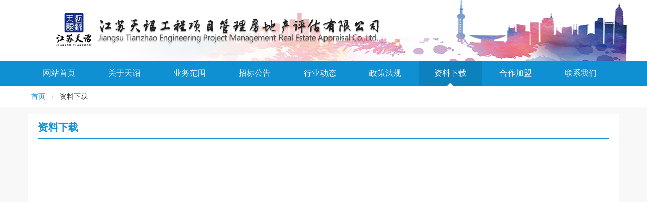

--- FILE ---
content_type: text/html; charset=utf-8
request_url: https://jstz.xyz/zlxz?page=6
body_size: 2415
content:
<!doctype html>
<html>

<head>
    
<meta charset="utf-8">
<meta http-equiv="X-UA-Compatible" content="IE=edge">
<meta name="description" content="江苏天诏工程项目管理房地产评估有限公司成立于2007年，具有独立法人资格的综合性专业鉴证咨询机构。现专业从事工程项目管理、房地产评估、工程造价咨询、工程招标代理、政府采购代理、建设工程监理、房屋征收经费审计等业务。">
<meta name="keywords" content="江苏天诏,工程项目,管理,房地产,评估,招投标">
<meta name="baidu-site-verification" content="pszwTlkizM" />
<meta name="renderer" content="webkit">
<link rel="icon" href="/images/favicon.ico" />
<meta http-equiv="Cache-Control" content="no-siteapp" />
<link rel="stylesheet" href="//cdnjs.cloudflare.com/ajax/libs/amazeui/2.7.2/css/amazeui.min.css">
<style>
    body {
        background: #f8f8f8;
        min-width: 1200px;
    }

    section {
        background: white;
    }


    .font_grey {
        color: #959595;
    }

    .nav-wrap {
        background: white;
        border-bottom: 1px solid #f0f0f0;
        min-width: 1200px;
    }

    .am-topbar {
        margin-bottom: 0;
    }

    .banner {
        width: 100%;
        text-align: center;
        background: white;
        overflow: hidden;
        min-width: 1200px;
    }

    .banner img {
        display: inline-block;
    }

    .am-slider-default {
        margin: 0;
    }

    .breadcrumb-section {
        margin-bottom: 15px;
    }

    .breadcrumb {
        margin-bottom: 0;
    }

    .breadcrumb .am-active {
        color: #333;
    }

    .am-container {
        width: 1200px !important;
        max-width: none;
    }

    .am-topbar-collapse.am-collapse {
        display: block!important;
        height: auto!important;
        padding: 0;
        overflow: visible!important;
    }

    .am-topbar-nav, .am-topbar-nav>li {
        float: left!important;
    }
    .am-topbar-nav>li>a {
        padding: 0 30px;
    }

    .list-container {
        padding: 10px 20px;
        background: white;
        min-height: 500px;
    }

    .list-container .am-list li {
        padding: 10px 0;
        border-color: #f0f0f0;
    }

    .list-container .am-list li:first-child {
        border-top: none;
    }

    .am-footer {
        margin-top: 15px;
        background: #eeeeee;
        text-align: left;
    }

    .am-badge {
        background-color: #f0f0f0;
        color: #333;
        margin-left: 10px;
        margin-top: 10px!important;
    }

    .footer-title {
        margin-left: -20px;
        border-bottom: 1px dashed #d3d3d3;
        padding-bottom: 5px;
        margin-bottom: 10px;
    }

    .footer-key {
        padding-right: 10px;
        display: inline-block;
    }

    .footer-value {
        max-width: 150px;
        display: inline-block;
        vertical-align: top;
    }

    .deep-footer {
        background-color: #333;
        margin-top: 0;
    }

    .link {
        width: 170px;
        height: 40px;
        margin: 0px 10px 20px 0px;
        display: inline-block;
        vertical-align: middle;
    }

    .link > img {
        width: 100%;
        height: 100%;
    }

    .li-a {
        color: #333;
        font-size: 14px;
        padding: 5px 0 !important;
        overflow: hidden;
        white-space: nowrap;
        text-overflow: ellipsis;
    }

    .li-a:hover {
        color: #0e90d2;
    }
</style>

    <title>资料下载</title>
    <style></style>

    </style>
</head>

<body>
    <div class="banner">
        <img src="/images/secbanner.jpg" />
    </div>
    <header class="am-topbar am-topbar-inverse">
        <div class="am-container">
            <div class="am-collapse am-topbar-collapse" id="doc-topbar-collapse">
                <ul class="am-nav am-nav-pills am-topbar-nav">
                    <li><a href="/">网站首页</a></li>
                    <li><a href="/gytz">关于天诏</a></li>
                    <li><a href="/ywfw">业务范围</a></li>
                    <li><a href="/bid">招标公告</a></li>
                    <li><a href="/hydt">行业动态</a></li>
                    <li><a href="/zcfg">政策法规</a></li>
                    <li class="am-active"><a href="/zlxz">资料下载</a></li>
                    <li><a href="/hzjm">合作加盟</a></li>
                    <li><a href="/lxwm">联系我们</a></li>
                </ul>
            </div>
        </div>
    </header>
    <section class="breadcrumb-section">
        <div class="am-container">
            <ol class="am-breadcrumb am-breadcrumb-slash breadcrumb">
                <li><a href="/">首页</a></li>
                <li class="am-active">资料下载</li>
            </ol>
        </div>
    </section>
    <div class="am-container">
        <div class="list-container">
            <h2 style="margin-bottom:0;color:#0e90d2;">资料下载</h2>
            <hr style="margin-top:5px;margin-bottom: 0;border-top: 2px solid #0e90d2;" />
            <ul class="am-list" style="margin-top: 0;">
                
            </ul>
        </div>
        <ul class="am-pagination am-pagination-centered" style="margin: 0;background: white;padding: 10px;">
            <li class=""><a href="/zlxz?page=1">«</a></li>
            
            <li  class="am-active" ><a href="/zlxz?page=1">1</a></li>
            
            <li><a href="/zlxz?page=2">»</a></li>
        </ul>
    </div>
    
<div class="am-footer">
    <div class="am-container">
        <div class="am-g" style="margin: auto 0;">
            <div class="am-u-sm-4">
                <h3 class="font_grey footer-title">公司总部</h3>
                <div class="am-u-sm-5" style="margin-left: -20px;">
                    <div class="am-g am-text-xs font_grey">
                        <span class="footer-key">地址:</span><span class="footer-value">常州市新北区太湖东路9-4号常州创意园D座1409室</span>
                    </div>
                    <div class="am-g am-text-xs font_grey">
                        <span class="footer-key">电话:</span><span class="footer-value">0519-85115078</span>
                    </div>
                    <div class="am-g am-text-xs font_grey">
                        <span class="footer-key">邮箱:</span><span class="footer-value">cz.js@163.com</span>
                    </div>
                    <div class="am-g am-text-xs font_grey">
                        <span class="footer-key">邮编:</span><span class="footer-value">213022</span>
                    </div>
                </div>
                <div class="am-u-sm-7">
                    <a style="width:200px;display:block;border: 1px solid #ccc;" target="_blank" href="https://www.amap.com/place/B0FFGYZAZ8">
                        <img src="/images/map.png" width="100%"/>
                    </a>
                </div>
            </div>
            <div class="am-u-sm-8">
                <h3 class="font_grey">友情链接</h3>
                <div>
                    
                    <a class="link" target="_blank" href="http://jsszfhcxjst.jiangsu.gov.cn/"><img src="/images/you1.png"/></a>
                    <a class="link" target="_blank" href="http://cxjsj.changzhou.gov.cn/"><img src="/images/you3.png"/></a>
                    <a class="link" target="_blank" href="http://www.czgcjy.com/czztb/"><img src="/images/czsgcjyw.png"/></a>
                    <a class="link" target="_blank" href="http://zfcg.changzhou.gov.cn/"><img src="/images/czzfcgw.png"/></a>
                </div>
                <div>
                    
                    
                    <a class="link" target="_blank" href="http://www.czzjxh.cn/"><img src="/images/you6.png"/></a>
                    <a class="link" target="_blank" href="http://www.czjlxh.com/"><img src="/images/you7.png"/></a>
                    <a class="link" target="_blank" href="http://www.jsrea.cn/"><img src="/images/you8.png"/></a>
                    <a class="link" target="_blank" href="http://www.jszj.com.cn/zaojia/"><img src="/images/jsgczjxxw.png"/></a>
                </div>
                
            </div>
            
        </div>
    </div>
</div>
<div class="am-footer deep-footer">
    <div class="am-container">
        <a class="am-text-xs font_grey">版权所有 (C) 江苏天诏工程项目管理房地产评估有限公司</a>
        <div class="am-fr">
            <a class="am-text-xs font_grey"></a>
            <a class="am-text-xs font_grey" href="http://www.beian.miit.gov.cn" target="_blank">备案号：苏ICP备18058666号</a>
        </div>

    </div>
</div>

    

<script src="//libs.baidu.com/jquery/1.11.3/jquery.min.js"></script>


<script src="//cdnjs.cloudflare.com/ajax/libs/amazeui/2.7.2/js/amazeui.min.js"></script>

</body>

</html>